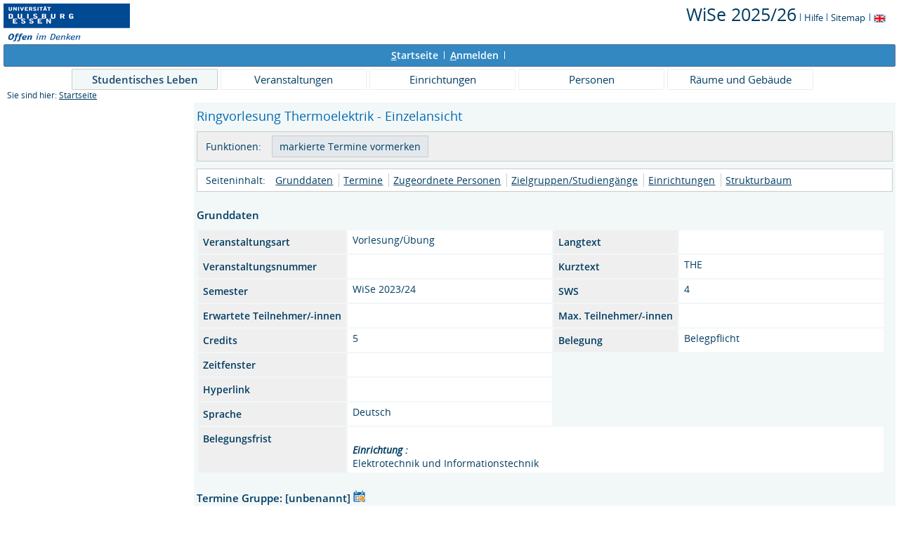

--- FILE ---
content_type: text/html;charset=UTF-8
request_url: https://campus.uni-due.de/lsf/rds?state=verpublish&status=init&vmfile=no&publishid=391081&moduleCall=webInfo&publishConfFile=webInfo&publishSubDir=veranstaltung
body_size: 5252
content:
<!DOCTYPE HTML PUBLIC "-//W3C//DTD HTML 4.01 Transitional//EN" "http://www.w3.org/TR/html4/loose.dtd"> 
    <html lang="de">
    	<head>
    	<!-- Generated by node "pas085cm" in cluster "lsfude" using thread ajp-nio-127.0.0.1-8009-exec-10 -->
    	<title> 
    			    			  
    			    			
    			     			    			     			                                    			 - Vorlesung/Übung: Ringvorlesung Thermoelektrik
				Universität Duisburg-Essen     	</title>
		    	<link rel="stylesheet" type="text/css" href="/lsf/pub/QISDesign.css">
    	    	    																																							<link rel="alternate" type="application/rss+xml" title="News-Feed UDE-ZIM" href="http://www.uni-due.de/zim/rss/zim_news.rss">
    	    	    			
						
			
    			
											<link rel="icon" href="/QIS_IMAGES/HISinOne/images/logos/favicon_ude.ico" type="image/gif">
					    	    	<meta http-equiv="content-type" content="text/html; charset=iso-8859-1">
<link rel="top" href="https://campus.uni-due.de/lsf/rds?state=user&amp;type=0&amp;topitem=" title="Top"> 
<link rel="stylesheet" type="text/css" media="print" href="/lsf/pub//Print.css">
<meta http-equiv="Cache-Control" content="private,must-revalidate,no-cache,no-store">
    	</head>
    	

    	<body>	
		    		
    			    													    			
    			<div id="wrapper">

				    				
<div class="unsichtbar">


<a accesskey="1" href="#navi">Zur Seitennavigation oder mit Tastenkombination für den <span lang="en">accesskey</span>-Taste und Taste 1</a>&nbsp;<br>
<a accesskey="2" href="#lese">Zum Seiteninhalt oder mit Tastenkombination für den <span lang="en">accesskey</span> und Taste 2</a>&nbsp;

</div>
<div class="header_hisinone">
	                    <div class="logo">	
            	            		<img src="/QIS_IMAGES/QIS/images//logo_claim_ude.png" alt="" border="0" class="hochschulBild">
            	            	<img src="/QIS_IMAGES/QIS/images//logo_claim_ude.png" class="logoHeight" height="70px" alt="Universität Duisburg-Essen" title="Universität Duisburg-Essen" border="0">
                </div>
                
    					
		

<div class="services">
<ol>
	<li>
	
   
   	   	       <a href="https://campus.uni-due.de/lsf/rds?state=change&amp;type=6&amp;moduleParameter=semesterSelect&amp;nextdir=change&amp;next=SearchSelect.vm&amp;subdir=applications&amp;targettype=7&amp;targetstate=change&amp;getglobal=semester" id="choosesemester" title="Semester wählen ...">
	   	   <font style="font-size:25px">WiSe 2025/26</font>
	   	       </a>
	   		<img src="/QIS_IMAGES/QIS/images//his_strich_blau.gif" width="1" height="11" alt="">	
	</li>
			<li><a href="https://campus.uni-due.de/lsf/rds?state=helpdoc&amp;calling=helpcenter&amp;topitem=leer&amp;breadCrumbSource=" title="Hilfe"> Hilfe</a> <img src="/QIS_IMAGES/QIS/images//his_strich_blau.gif" width="1" height="11" alt=""></li>
	
	<li>
		<a href="https://campus.uni-due.de/lsf/rds?state=sitemap&amp;topitem=leer&amp;breadCrumbSource="  title="Sitemap">Sitemap</a>
		<img src="/QIS_IMAGES/QIS/images//his_strich_blau.gif" width="1" height="11" alt="">
	</li>

</ol>
	
   
            <a href="https://campus.uni-due.de/lsf/rds?state=user&amp;type=5&amp;language=en"><img SRC="/QIS_IMAGES/QIS/images/flag_en.svg" alt="Switch to english language" vspace="2" height="16" width="16" style="vertical-align:text-top;" border="0" lang="en" title="Switch to english language"></a>
                            
</div><div style="clear:both;"></div>
</div>


	
			

        <div class="divloginstatus">    				
    			    			


	<a href="https://campus.uni-due.de/lsf/rds?state=user&amp;type=0&amp;topitem=&amp;breadCrumbSource=&amp;topitem=functions" title="Startseite" class="links3"><u>S</u>tartseite</a>
	<span>
		&nbsp;<img src="/QIS_IMAGES/QIS/images//his_strich.gif" width="1" height="11" alt="">&nbsp;
	</span>	
			<a href="https://campus.uni-due.de/lsf/rds?state=wlogin&amp;login=in&amp;breadCrumbSource=" class="links3" accesskey="l"><u>A</u>nmelden</a>
		<span>
		&nbsp;<img src="/QIS_IMAGES/QIS/images//his_strich.gif" width="1" height="11" alt="">&nbsp;
	</span>	




    

&nbsp; 


<div style="float:right;margin-right:5px; display:none;">
	<logout active="n" style="" class="" maxtime="30" timeoutmessage="Ihre Session-Zeit ist abgelaufen. Bitte melden Sie sich wieder an um weiterzuarbeiten." 
		    class5min="" class10min="" minutetext_singular="Minute" minutetext_plural="Minuten" _showOnMin="10">
		<logouttext>Logout in <span class="boldMin" id="min">[min]</span> [minutetext]</logouttext>
	</logout>
</div>
    			
    </div>
      			
                  <div class="divlinks">
    	<a name="navi"></a>
    	
		
			<a href="https://campus.uni-due.de/lsf/rds?state=user&amp;type=8&amp;topitem=locallinks&amp;breadCrumbSource="
	 class="links2visited ">Studentisches Leben</a>
	&nbsp;&nbsp;&nbsp;&nbsp;

		
			<a href="https://campus.uni-due.de/lsf/rds?state=user&amp;type=8&amp;topitem=lectures&amp;breadCrumbSource="
	 class="links2 ">Veranstaltungen</a>
	&nbsp;&nbsp;&nbsp;&nbsp;

		
			<a href="https://campus.uni-due.de/lsf/rds?state=user&amp;type=8&amp;topitem=departments&amp;breadCrumbSource="
	 class="links2 ">Einrichtungen</a>
	&nbsp;&nbsp;&nbsp;&nbsp;

		
			<a href="https://campus.uni-due.de/lsf/rds?state=user&amp;type=8&amp;topitem=members&amp;breadCrumbSource="
	 class="links2 ">Personen</a>
	&nbsp;&nbsp;&nbsp;&nbsp;

		
			<a href="https://campus.uni-due.de/lsf/rds?state=user&amp;type=8&amp;topitem=facilities&amp;breadCrumbSource="
	 class="links2 ">Räume und Gebäude</a>
	&nbsp;&nbsp;&nbsp;&nbsp;
    </div>
			
	
										<div class="breadcrumb">
		Sie sind hier:	
			<a class='regular' href="https://campus.uni-due.de/lsf/rds?state=user&amp;type=0&amp;topitem=">Startseite</a>
	
	</div>
    		 	    		 	    			<div class="divcontent">				
    			    			
    			    			    			
    			    			    			
    			    			    				    			    		   
                    			
    		       				
    		           			    					    					    				    		       		   
    			<div class="content_max_portal_qis">			
        			        			        			        				



        			        			<a name="lese"></a>
        			    				
<form class="form" action="https://campus.uni-due.de/lsf/rds?state=wplan&amp;search=ver&amp;act=add" method="post">
	
    		
        <h1>Ringvorlesung Thermoelektrik - Einzelansicht</h1>   
				

                                 
                			<div class="functionnavi">
	<ul>
		<li class="randlos">Funktionen:</li>
											<li class="randlos">
					<input class="submit" type="Submit" value="markierte Termine vormerken">
				</li>
							
		<!--<li>
							            					            											Zur Zeit keine Belegung m&ouml;glich
																	</li>-->

                
                
                
                                                                        
                
        
                        	        	                	
		        		
						
		        
						
				
		<!--        -->

	</ul>
</div>
				
    	    	<a name="navigation"></a>
<div class="mikronavi">
   	<ul>
   		<li class="randlos">Seiteninhalt:</li>
   		
   		
        
                <li class="randlos"><a class="regular" href="#basicdata" title="Springen zum Seitenabschnitt Grunddaten">Grunddaten</a></li>
		
							<li><a class="regular" href="#terms" title="Springen zum Seitenabschnitt Termine">Termine</a></li>
				
							<li><a class="regular" href="#persons" title="Springen zum Seitenabschnitt Zugeordnete Personen">Zugeordnete Personen</a></li>	
		
							<li><a class="regular" href="#curricular" title="Springen zum Seitenabschnitt Zielgruppen/Studiengänge">Zielgruppen/Studiengänge</a></li>	
				
						
						
							<li><a class="regular" href="#institutions" title="Springen zum Seitenabschnitt Einrichtungen">Einrichtungen</a></li>			
				
						
						
							<li><a class="regular" href="#treeview" title="Springen zum Seitenabschnitt Strukturbaum">Strukturbaum</a></li>
			</ul>			
</div>		
				     	    	<div class="abstand_veranstaltung"></div>
<a name="basicdata"></a>

<table summary="Grunddaten zur Veranstaltung" border="0">
	<caption class="t_capt">Grunddaten</caption>
			<tr>
		<th class="mod" id="basic_1">Veranstaltungsart</th>
		<td class="mod_n_basic" headers="basic_1">Vorlesung/Übung</td>
		
		<th class="mod" id="basic_2">Langtext</th>
		<td class="mod_n_basic" headers="basic_2"> </td>
	</tr>
	<tr>
		<th class="mod" id="basic_3">Veranstaltungsnummer</th>
		<td class="mod_n_basic" headers="basic_3"> </td>
		
		<th class="mod" id="basic_4">Kurztext</th>
		<td class="mod_n_basic" headers="basic_4">THE</td>
	</tr>
	<tr>
		<th class="mod" id="basic_5">Semester</th>
		<td class="mod_n_basic" headers="basic_5">WiSe 2023/24</td>
		
		<th class="mod" id="basic_6">SWS</th>
		<td class="mod_n_basic" headers="basic_6">4</td>
	</tr>
	<tr>
		<th class="mod" id="basic_7">Erwartete Teilnehmer/-innen</th>
		<td class="mod_n_basic" headers="basic_7"> </td>
		
		<th class="mod" id="basic_8">Max. Teilnehmer/-innen</th>
		<td class="mod_n_basic" headers="basic_8"> </td>
	</tr>
	
	<tr>
		<th class="mod" id="basic_9">Credits</th>
		<td class="mod_n_basic" headers="basic_9">5</td>
		    		<th class="mod" id="basic_10">Belegung</th>
    		<td class="mod_n_basic" headers="basic_10">
    			    			Belegpflicht
    		</td>
			</tr>
	<tr>
			<th class="mod" id="basic_12">Zeitfenster</th>
		<td class="mod_n_basic" headers="basic_12">
		  		  		</td>
	</tr>
	<tr>
		<th class="mod" id="basic_13">Hyperlink</th>
		<td class="mod_n_basic" headers="basic_13">
			<a class="external" title="Externer Link:  " href="https://campus.uni-due.de/lsf/rds?state=redirect&amp;destination=+&amp;timestamp=1768700417847&amp;hash=d20dd858d8576d797302d2ccea556729">
				 
			</a>
		</td>
		
		
	</tr>
	
		
			<tr>
			<th class="mod" id="basic_16">Sprache</th>
			<td class="mod_n_basic" headers="basic_16">Deutsch</td>
		</tr>
		
	
									<tr>
									<th class="mod" id="basic_17" rowspan="1">
													Belegungsfrist
											</th>
								<td class="mod_n_basic" headers="basic_17" colspan="3" >
					            			 																							    							    								<br>
									<i><b>Einrichtung :</b></i>
																						<br>
								Elektrotechnik und Informationstechnik
															</td>
			</tr>
				
</table>

										    		                        	            	            	    						    	    	    	

	<a name="terms"></a>

																
	 							<div class="abstand_veranstaltung"></div>
		<table summary="Übersicht über alle Veranstaltungstermine">
			<caption class="t_capt">
				Termine Gruppe: [unbenannt]
				<a href="https://campus.uni-due.de/lsf/rds?state=verpublish&amp;status=transform&amp;vmfile=no&amp;veranstaltung.veranstid=391081&amp;veransttermin.parallelid=&amp;moduleCall=iCalendarGruppe&amp;publishConfFile=reports&amp;publishSubDir=veranstaltung" hreflang="de" charset="ISO-8859-1" class="tree">
					<img class="regular" src="/QIS_IMAGES/QIS/images//calendar_go.svg" alt="iCalendar Export für Outlook" title="iCalendar Export für Outlook">
				</a>
			</caption>
			<tr>
									<th scope="col" class="mod">&nbsp;</th>
								<th scope="col" class="mod">Tag</th>
				<th scope="col" class="mod">Zeit</th>
				<th scope="col" class="mod">Rhythmus</th>
				<th scope="col" class="mod">Dauer</th>
				<th scope="col" class="mod">Raum</th>
				<th scope="col" class="mod">Raum-<br>plan</th>
				<!--<th scope="col" class="mod">Lehrperson</th>-->
				<th scope="col" class="mod">Status</th>
				<th scope="col" class="mod">Bemerkung</th>
				<th scope="col" class="mod">fällt aus am</th>
				<th scope="col" class="mod">Max. Teilnehmer/-innen</th>
																	<th scope="col" class="mod">E-Learning</th>
			</tr>
										 				<tr>
					    					<td class="mod_n_odd">
																															        							<a href="https://campus.uni-due.de/lsf/rds?state=verpublish&amp;status=init&amp;vmfile=no&amp;moduleCall=webInfo&amp;publishConfFile=webInfo&amp;publishSubDir=veranstaltung&amp;veranstaltung.veranstid=391081&amp;expand=702454#702454">
        								<img src="/QIS_IMAGES/QIS/images//arrow_right_fat.svg" height="12" alt="Einzeltermine anzeigen" title="Einzeltermine anzeigen">
        							</a><br>
															                    									    						<a href="https://campus.uni-due.de/lsf/rds?state=verpublish&amp;status=transform&amp;vmfile=no&amp;publishid=702454&amp;moduleCall=iCalendar&amp;publishConfFile=reports&amp;publishSubDir=veranstaltung" hreflang="de" charset="ISO-8859-1" class="tree">
    							<img class="regular" src="/QIS_IMAGES/QIS/images//calendar_go.svg" alt="iCalendar Export für Outlook" title="iCalendar Export für Outlook">
    						</a>
																				</td>
										<td class="mod_n_odd">
						Fr.
					</td>
					<td class="mod_n_odd">
						13:00&nbsp;bis&nbsp;15:00   
					</td>
										<td class="mod_n_odd">
						wöch.
					</td>
										<td class="mod_n_odd">
																																										
												
					</td>
					
										<td class="mod_n_odd">
												 	<a class="regular" title="Details ansehen zu Raum BB 130" href="https://campus.uni-due.de/lsf/rds?state=verpublish&amp;status=init&amp;vmfile=no&amp;moduleCall=webInfo&amp;publishConfFile=webInfoRaum&amp;publishSubDir=raum&amp;keep=y&amp;raum.rgid=19437">BB - BB 130</a>
    						    																	</td>
					<td class="mod_n_odd">
						    																	</td>
																<!--<td class="mod_n_odd">&nbsp;</td>-->
						
																<td class="mod_n_odd">&nbsp;</td>
										
										
					<td class="mod_n_odd">
						    						    							Übung
																		</td>
					
					
										
					
					
										<td class="mod_n_odd">
													&nbsp;
											</td>
										<td class="mod_n_odd">
						 
					</td>
										
										<td class="mod_n_odd">
													Präsenzveranstaltung
						                    </td>
				</tr>
															 				<tr>
					    					<td class="mod_n_even">
																															        							<a href="https://campus.uni-due.de/lsf/rds?state=verpublish&amp;status=init&amp;vmfile=no&amp;moduleCall=webInfo&amp;publishConfFile=webInfo&amp;publishSubDir=veranstaltung&amp;veranstaltung.veranstid=391081&amp;expand=702455#702455">
        								<img src="/QIS_IMAGES/QIS/images//arrow_right_fat.svg" height="12" alt="Einzeltermine anzeigen" title="Einzeltermine anzeigen">
        							</a><br>
															                    									    						<a href="https://campus.uni-due.de/lsf/rds?state=verpublish&amp;status=transform&amp;vmfile=no&amp;publishid=702455&amp;moduleCall=iCalendar&amp;publishConfFile=reports&amp;publishSubDir=veranstaltung" hreflang="de" charset="ISO-8859-1" class="tree">
    							<img class="regular" src="/QIS_IMAGES/QIS/images//calendar_go.svg" alt="iCalendar Export für Outlook" title="iCalendar Export für Outlook">
    						</a>
																				</td>
										<td class="mod_n_even">
						Fr.
					</td>
					<td class="mod_n_even">
						15:00&nbsp;bis&nbsp;17:00   
					</td>
										<td class="mod_n_even">
						wöch.
					</td>
										<td class="mod_n_even">
																																										
												
					</td>
					
										<td class="mod_n_even">
												 	<a class="regular" title="Details ansehen zu Raum BB 130" href="https://campus.uni-due.de/lsf/rds?state=verpublish&amp;status=init&amp;vmfile=no&amp;moduleCall=webInfo&amp;publishConfFile=webInfoRaum&amp;publishSubDir=raum&amp;keep=y&amp;raum.rgid=19437">BB - BB 130</a>
    						    																	</td>
					<td class="mod_n_even">
						    																	</td>
																<!--<td class="mod_n_even">&nbsp;</td>-->
						
																<td class="mod_n_even">&nbsp;</td>
										
										
					<td class="mod_n_even">
						    						    							Vorlesung
																		</td>
					
					
										
					
					
										<td class="mod_n_even">
													&nbsp;
											</td>
										<td class="mod_n_even">
						 
					</td>
										
										<td class="mod_n_even">
													Präsenzveranstaltung
						                    </td>
				</tr>
													</table>
				    		
		                
		<div class="webTerm_activities">
						<div class="just_float_left">
				Gruppe [unbenannt]:
			</div>
						
														<div class="macro_div">
					<input id="BelegLinksTerminStg_1_" type="checkbox" name="add.391081" value="null">
			<label for="BelegLinksTerminStg_1_">vormerken</label>
			</div>
	<div class="macro_div">
			</div>   
	<div class="macro_div">  
					                											Zur Zeit keine Belegung m&ouml;glich
															</div>   
	<div class="macro_div">
			</div>  
			    						&nbsp;
   				<input class="submit" type="Submit" value="markierte Termine vormerken">
			    				</div>
			    	    		<a name="persons"></a>
<br />
<br />

		
	<table summary="Verantwortliche Dozenten">
		<caption class="t_capt">Zugeordnete Personen</caption>
		<tr>
			<th scope="col" class="mod" id="persons_1">
																					Zugeordnete Personen
												</th>
			<th scope="col" class="mod" id="persons_2">
									Zuständigkeit
							</th>
			
					</tr>
							 			<tr>
				<td class="mod_n_odd" headers="persons_1">
					
					<a class="regular" href="https://campus.uni-due.de/lsf/rds?state=verpublish&amp;status=init&amp;vmfile=no&amp;moduleCall=webInfo&amp;publishConfFile=webInfoPerson&amp;publishSubDir=personal&amp;keep=y&amp;personal.pid=49884" title="Mehr Informationen">
						    														 Sothmann,&nbsp;Björn,&nbsp;Professor,&nbsp;Dr.    																	</a>
				</td>
				<td class="mod_n_odd" headers="persons_2">
						    						    							verantwort
    																	
				</td>
            					
			</tr>
					 			<tr>
				<td class="mod_n_even" headers="persons_1">
					
					<a class="regular" href="https://campus.uni-due.de/lsf/rds?state=verpublish&amp;status=init&amp;vmfile=no&amp;moduleCall=webInfo&amp;publishConfFile=webInfoPerson&amp;publishSubDir=personal&amp;keep=y&amp;personal.pid=47748" title="Mehr Informationen">
						    														 Schmechel,&nbsp;Roland ,&nbsp;Prof. Dr. rer. nat.    																	</a>
				</td>
				<td class="mod_n_even" headers="persons_2">
						    						    							verantwort
    																	
				</td>
            					
			</tr>
					 			<tr>
				<td class="mod_n_odd" headers="persons_1">
					
					<a class="regular" href="https://campus.uni-due.de/lsf/rds?state=verpublish&amp;status=init&amp;vmfile=no&amp;moduleCall=webInfo&amp;publishConfFile=webInfoPerson&amp;publishSubDir=personal&amp;keep=y&amp;personal.pid=56289" title="Mehr Informationen">
						    														 Pentcheva,&nbsp;Rossitza,&nbsp;Professorin,&nbsp;Dr. rer. nat.    																	</a>
				</td>
				<td class="mod_n_odd" headers="persons_2">
						    						    							verantwort
    																	
				</td>
            					
			</tr>
					 			<tr>
				<td class="mod_n_even" headers="persons_1">
					
					<a class="regular" href="https://campus.uni-due.de/lsf/rds?state=verpublish&amp;status=init&amp;vmfile=no&amp;moduleCall=webInfo&amp;publishConfFile=webInfoPerson&amp;publishSubDir=personal&amp;keep=y&amp;personal.pid=10366" title="Mehr Informationen">
						    														 Horn-von Hoegen,&nbsp;Michael,&nbsp;Professor,&nbsp;Dr.rer.nat.    																	</a>
				</td>
				<td class="mod_n_even" headers="persons_2">
						    						    							verantwort
    																	
				</td>
            					
			</tr>
					 			<tr>
				<td class="mod_n_odd" headers="persons_1">
					
					<a class="regular" href="https://campus.uni-due.de/lsf/rds?state=verpublish&amp;status=init&amp;vmfile=no&amp;moduleCall=webInfo&amp;publishConfFile=webInfoPerson&amp;publishSubDir=personal&amp;keep=y&amp;personal.pid=61732" title="Mehr Informationen">
						    														 de Boor,&nbsp;Johannes ,&nbsp;Prof. Dr.    																	</a>
				</td>
				<td class="mod_n_odd" headers="persons_2">
						    						    							verantwort
    																	
				</td>
            					
			</tr>
					 			<tr>
				<td class="mod_n_even" headers="persons_1">
					
					<a class="regular" href="https://campus.uni-due.de/lsf/rds?state=verpublish&amp;status=init&amp;vmfile=no&amp;moduleCall=webInfo&amp;publishConfFile=webInfoPerson&amp;publishSubDir=personal&amp;keep=y&amp;personal.pid=14826" title="Mehr Informationen">
						    														 Kratzer,&nbsp;Peter ,&nbsp;Prof. Dr. rer. nat.    																	</a>
				</td>
				<td class="mod_n_even" headers="persons_2">
						    						    							verantwort
    																	
				</td>
            					
			</tr>
			</table>
    	    		<div class="abstand_veranstaltung"></div>
	<a name="curricular"></a>
	<table summary="Übersicht über die zugehörigen Studiengänge">
		<caption class="t_capt">Zielgruppen/Studiengänge</caption>
		<tr>
    		<th scope="col" class="mod" id="curricular_2">Zielgruppe/Studiengang</th>
    		<th scope="col" class="mod" id="curricular_3">Semester</th>
				<th scope="col" class="mod" id="curricular_1">Pflichtkennzeichen</th>
		</tr>
							 			<tr>
				<td class="mod_n_odd" headers="curricular_2">
						Master of Science Elektrotechnik und Informationstechnik, Master of Science Elektrotechnik und Informationstechnik
				</td>
				<td class="mod_n_odd" headers="curricular_3">
					  -  
				</td>
        <td class="mod_n_odd" width="100">
            WP
        </td>
			</tr>
					 			<tr>
				<td class="mod_n_even" headers="curricular_2">
						Master of Science Nano Engineering, Master of Science Nano Engineering
				</td>
				<td class="mod_n_even" headers="curricular_3">
					  -  
				</td>
        <td class="mod_n_even" width="100">
            WP
        </td>
			</tr>
					 			<tr>
				<td class="mod_n_odd" headers="curricular_2">
						M-EIT(NT)-19, Elektrotechnik und Informationstechnik
				</td>
				<td class="mod_n_odd" headers="curricular_3">
					  -  
				</td>
        <td class="mod_n_odd" width="100">
            WP
        </td>
			</tr>
					 			<tr>
				<td class="mod_n_even" headers="curricular_2">
						M-EIT(ME)-19, Elektrotechnik und Informationstechnik
				</td>
				<td class="mod_n_even" headers="curricular_3">
					  -  
				</td>
        <td class="mod_n_even" width="100">
            WP
        </td>
			</tr>
					 			<tr>
				<td class="mod_n_odd" headers="curricular_2">
						M-EIT(ES)-19, Elektrotechnik und Informationstechnik
				</td>
				<td class="mod_n_odd" headers="curricular_3">
					  -  
				</td>
        <td class="mod_n_odd" width="100">
            WP
        </td>
			</tr>
					 			<tr>
				<td class="mod_n_even" headers="curricular_2">
						M-EIT(EP)-19, Elektrotechnik und Informationstechnik
				</td>
				<td class="mod_n_even" headers="curricular_3">
					  -  
				</td>
        <td class="mod_n_even" width="100">
            WP
        </td>
			</tr>
					 			<tr>
				<td class="mod_n_odd" headers="curricular_2">
						M-EIT(EET)-19, Elektrotechnik und Informationstechnik
				</td>
				<td class="mod_n_odd" headers="curricular_3">
					  -  
				</td>
        <td class="mod_n_odd" width="100">
            WP
        </td>
			</tr>
					 			<tr>
				<td class="mod_n_even" headers="curricular_2">
						M-EIT(AT)-19, Elektrotechnik und Informationstechnik
				</td>
				<td class="mod_n_even" headers="curricular_3">
					  -  
				</td>
        <td class="mod_n_even" width="100">
            WP
        </td>
			</tr>
					 			<tr>
				<td class="mod_n_odd" headers="curricular_2">
						M-Nano(NPT)-19, NanoEngineering
				</td>
				<td class="mod_n_odd" headers="curricular_3">
					  -  
				</td>
        <td class="mod_n_odd" width="100">
            WP
        </td>
			</tr>
					 			<tr>
				<td class="mod_n_even" headers="curricular_2">
						M-Nano(NENOE)-19, NanoEngineering
				</td>
				<td class="mod_n_even" headers="curricular_3">
					  -  
				</td>
        <td class="mod_n_even" width="100">
            WP
        </td>
			</tr>
					 			<tr>
				<td class="mod_n_odd" headers="curricular_2">
						ISE MA, International Studies of Engineering (Master)
				</td>
				<td class="mod_n_odd" headers="curricular_3">
					  -  
				</td>
        <td class="mod_n_odd" width="100">
            WA
        </td>
			</tr>
					 			<tr>
				<td class="mod_n_even" headers="curricular_2">
						EIT MA EET, EIT Master-Studiengang "Elektrotechnik und Informationstechnik" Vertiefungsrichtung Elektrische Energietechnik
				</td>
				<td class="mod_n_even" headers="curricular_3">
					  -  
				</td>
        <td class="mod_n_even" width="100">
            WP
        </td>
			</tr>
					 			<tr>
				<td class="mod_n_odd" headers="curricular_2">
						NE MA, NanoEngineering (Master-Studiengang)
				</td>
				<td class="mod_n_odd" headers="curricular_3">
					  -  
				</td>
        <td class="mod_n_odd" width="100">
            WP
        </td>
			</tr>
					 			<tr>
				<td class="mod_n_even" headers="curricular_2">
						EIT MA MOE, EIT Master-Studiengang "Elektrotechnik und Informationstechnik" Vertiefungsrichtung: Mikro- und Optoelektronik
				</td>
				<td class="mod_n_even" headers="curricular_3">
					  -  
				</td>
        <td class="mod_n_even" width="100">
            WP
        </td>
			</tr>
			</table>
    	    	    	    			    	    	    		<div class="abstand_veranstaltung"></div>
	<a name="institutions"></a>
	<table summary="Übersicht über die zugehörigen Einrichtungen" border="0">
		<caption class="t_capt">Zuordnung zu Einrichtungen</caption>

							 			<tr>
																																											<td class="mod_n_odd">
					<a class="regular" href="https://campus.uni-due.de/lsf/rds?state=verpublish&amp;status=init&amp;vmfile=no&amp;moduleCall=webInfo&amp;publishConfFile=webInfoEinrichtung&amp;publishSubDir=einrichtung&amp;einrichtung.eid=539" title="Mehr Informationen">
						Elektrotechnik und Informationstechnik
					</a>
				</td>
			</tr>
			</table>
    	    	    	    	
		    	

		    	

    						<br />
        	<a name="treeview"></a>        	<div class="t_capt">Strukturbaum</div>
	Keine Einordnung ins Vorlesungsverzeichnis vorhanden.
 			Veranstaltung ist aus dem Semester 
					WiSe 2023/24
							, Aktuelles Semester: WiSe 2025/26
					    </form>

    				
    			</div>
    			<div style="clear: both;"></div>
    		</div>
    
    		    				<div style="padding-bottom: 7em;"></div>
	<div class="divfoot">
    	<div class="divfoot_navigation">
    		<a href="https://campus.uni-due.de/lsf/rds?state=template&amp;template=about" class="links3">Impressum & Datenschutz</a>&nbsp;&nbsp;&nbsp;&nbsp;&nbsp;
			<a href="https://campus.uni-due.de/lsf/rds?state=template&amp;template=accessibilityStatement" class="links3">Erklärung zur Barrierefreiheit</a>
    					
				    	    	</div>
		<div class="divfoot_logo">QIS, LSF und HISinOne sind Produkte der 
    	    		    			<strong>HIS</strong>
    		    			eG
				</div>
    </div>
    	</div>
    	    	<script type="text/javascript" src="/lsf/javax.faces.resource/jquery/jquery.js.faces?ln=primefaces"></script>
    	<script type="text/javascript" src="/lsf/pub/js/qis-00000001.js"></script>
    	<script type="text/javascript" src="/lsf/pub/js/qrCode.js"></script>   	
    	
    	<script type="text/javascript" src="/lsf/pub/js/lsfpageobserver_functions.js"></script>
    	<script type="text/javascript" src="/lsf/pub/js/lsfpageobserver_language_init.js"></script>
    	<script type="text/javascript" src="/lsf/pub/js/lsfpageobserver.js"></script>
    	
		<script src="/lsf/pub//js/availability.js" type="text/javascript"></script>
    	    </body>
</html>
